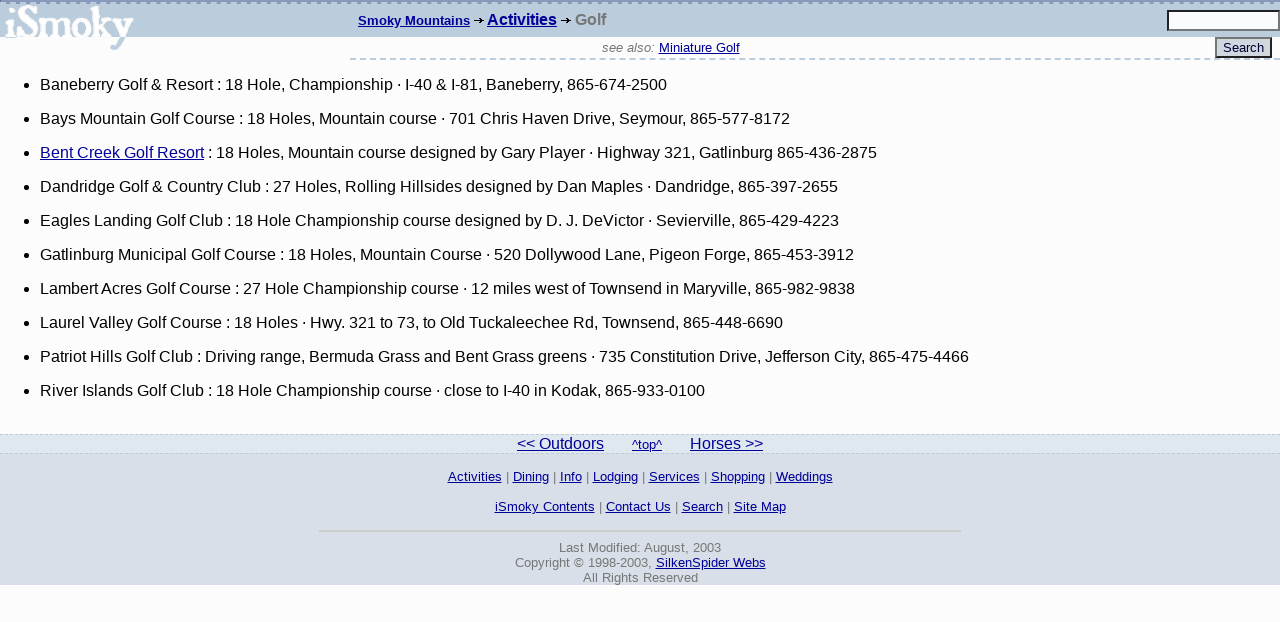

--- FILE ---
content_type: text/html
request_url: https://ismoky.com/mountains/activities/golf.html
body_size: 4826
content:
<!DOCTYPE HTML PUBLIC "-//W3C//DTD HTML 3.2 Final//EN">

<HTML>
<HEAD>
	<TITLE>Smoky Mountains Golf A-Z</title>

	<BASE target="_top">
	<LINK REL=STYLESHEET HREF="../css/ismoky.css" TYPE="text/css">
</HEAD>

<body text="#000000" link="#000099" alink="#006600" vlink="#660000" bgcolor="#fcfcfc"
topmargin=0 leftmargin=0 marginwidth=0 marginheight=0><!--
begin Header --><form method="GET" action="/cgi-bin/search/query.pl"><input type="hidden" name="swishindex" value="/usr/local/etc/httpd/vhosts/ismoky/ismoky.swish"><input type="hidden" name=detail value=yes><a name="top"><input type="hidden" name="maxresults" value=50></a>
<table width="100%" border=0 cellspacing=0 cellpadding=0 bgcolor="#8899bb"><tr><td class="frilly"><img src="../images/arrow.gif" width=1 height=2 alt=""></td></tr></table>
<table width="100%" border=0 cellspacing=0 cellpadding=0>
<tr><td align=left valign=bottom bgcolor="#bbccdd"><a href="../../index.html"><img src="../images/ismoky-1t.gif" alt="Smoky Mountains Directory" width="129" height="33" border="0" hspace="5"></a></td><td  bgcolor="#bbccdd" class="fadetext"><strong><small>&nbsp;
	<a href="../index.html">Smoky Mountains</a> <a href="#content" title="skip to content" class="linklite"><img src="../images/arrow.gif" width=10 height=8 border=0 alt="content"></a></small>
	<!-- Breadcrumbs -->

	<a href="index.html">Activities</a> <img src="../images/arrow.gif" width=10 height=8 border=0 alt="~">
	Golf

	</strong>
</td><td align=right bgcolor="#bbccdd">
	<input name="keywords" size=12 maxlength=64 class="inputbox">
</td></tr>
<tr><td align=left valign=top><a href="../../index.html"><img src="../images/ismoky-1b2.gif" alt="Smoky Mountains Directory" width="129" height="13" border="0" hspace="5"></a></td>
<td align=center class="frilly"><small class="fadetext">&nbsp;<em>see also:</em>

	<a href="golf-race.html">Miniature Golf</a>

&nbsp;</small></td>
<td align=right valign=top class="frilly"> <input type="Submit" value="Search" class="searchbutton"> <a name="content">&nbsp;</a> </td></tr></table></form>
<!-- end Header -->

<div class="content"><!-- begin Content -->

<!-- begin TopAds -->


<ul><li>
Baneberry Golf &amp; Resort :
18 Hole, Championship
&#183; I-40 &amp; I-81,  Baneberry, 865-674-2500
</li></ul>

<ul><li>
Bays Mountain Golf Course :
18 Holes, Mountain course
&#183; 701 Chris Haven Drive, Seymour, 865-577-8172
</li></ul>

<ul><li>
<a href="http://www.bentcreekgolfcourse.com/">Bent Creek Golf Resort</a> :
18 Holes, Mountain course designed by Gary Player
&#183; Highway 321, Gatlinburg 865-436-2875
</li></ul>

<ul><li>
Dandridge Golf &amp; Country Club :
27 Holes, Rolling Hillsides designed by Dan Maples
&#183; Dandridge, 865-397-2655
</li></ul>

<ul><li>
Eagles Landing Golf Club :
18 Hole Championship course designed by D. J. DeVictor
&#183; Sevierville, 865-429-4223
</li></ul>

<ul><li>
Gatlinburg Municipal Golf Course :
18 Holes, Mountain Course
&#183; 520 Dollywood Lane, Pigeon Forge, 865-453-3912
</li></ul>

<ul><li>
Lambert Acres Golf Course :
27 Hole Championship course
&#183; 12 miles west of Townsend in Maryville, 865-982-9838
</li></ul>

<ul><li>
Laurel Valley Golf Course :
18 Holes
&#183; Hwy. 321 to 73, to Old Tuckaleechee Rd, Townsend, 865-448-6690
</li></ul>

<ul><li>
Patriot Hills Golf Club :
Driving range, Bermuda Grass and Bent Grass greens
&#183; 735 Constitution Drive, Jefferson City, 865-475-4466
</li></ul>

<ul><li>
River Islands Golf Club :
18 Hole Championship course
&#183; close to I-40 in Kodak, 865-933-0100
</li></ul>

</div><!-- end Content -->

<!-- begin Local Footer --><br>
<table cellpadding=0 cellspacing=0 border=0 width="100%"><tr><td align=center bgcolor="#ccddee" class="botnav">
	<a href="outdoors.html">&lt;&lt; Outdoors</a>		&nbsp; &nbsp; &nbsp; <small><a href="#top">^top^</a></small> &nbsp; &nbsp; &nbsp;
	<a href="animals.html">Horses &gt;&gt;</a>
</td></tr></table>
<!-- end Local Footer -->

<div class="globalfooter">
<!-- begin Global Footer -->
<div align=center class="fadetext">
<small>&nbsp;<br>
<a href="../activities/index.html">Activities</a>
| <a href="../dining/index.html">Dining</a>
| <a href="../info/index.html">Info</a>
| <a href="../lodging/index.html">Lodging</a>
| <a href="../services/index.html">Services</a>
| <a href="../shopping/index.html">Shopping</a>
| <a href="../weddings/index.html">Weddings</a><br>
<br>
<a href="../index.html">iSmoky Contents</a>
| <a href="../about/contact.html">Contact Us</a>
| <a href="../search.html">Search</a>
| <a href="../site-map.html">Site Map</a>
</small><p>
<hr width="50%" color="#cccccc">
<small>
Last Modified: August, 2003<br>
Copyright &copy; 1998-2003, <a href="http://www.silkenspider.com/" class="linkfade">SilkenSpider Webs</a><br>
All Rights Reserved
</small>
</div>
<!-- end Global Footer -->
</div>

</BODY>
</HTML>



--- FILE ---
content_type: text/css
request_url: https://ismoky.com/mountains/css/ismoky.css
body_size: 1526
content:
A:link {color: #000099;}
A:visited {color: #660000;}
A:active {color: #006600;} 
A:hover {color: #006600;}
.fadetext { color: #777777;}
.linkfade {	color: #9999cc; }
.linkint { text-decoration : overline; }
.linklite { text-decoration : none; }
body {
	margin : 0;
	font-family: Verdana, Helvetica, Arial, sans-serif ;
	background: #fcfcfc;
	color: #000000;
	/* scrollbar-arrow-color : #003366;
	scrollbar-face-color : #e0f0f8;
	scrollbar-highlight-color : #bbccdd; */
} 
.content {
	font-family: Helvetica, Arial, sans-serif ;
} 
.abcs {
	font-size : -5%;
}
.abctitle {
	background-color : #e0e8ef; color : #000000;
	font-size : 102%;
 }
.inputbox { color: #000000; background-color: #f8fcff; }
.searchbutton { background-color: #d0d8df; 	color: #000033; }
.frilly { border-bottom : 2px dashed #bbccdd; }
.frillysearch { border-bottom : 2px dashed #bbccdd; background: #8899bb;}
.goodun {
	/* background-color : #ffffff;
	color : #000000; */
	padding : 5px;
	border-color : #bbccff;
	border-style : dotted;
	border-width : 2px;
	font-family : Verdana, Geneva, Arial, Helvetica, sans-serif;
}
.buff {
	background-color : #fffff4; color : #000000;
	font-family : Verdana, Geneva, Arial, Helvetica, sans-serif;
}
.adlabel {
	color: #999999;
	float: right;
	border-color: #bbccff;
	border-width: 2px;
	border-style: none none dotted dotted;
}
.botnav {
	background-color : #e0e8ef; color: #555555;
	border-top: 1px dashed #bbccdd;
	}
.globalfooter {
	border-top: 1px dashed #bbccdd;
	background-color: #d8dfe8;
	color: #666666; }